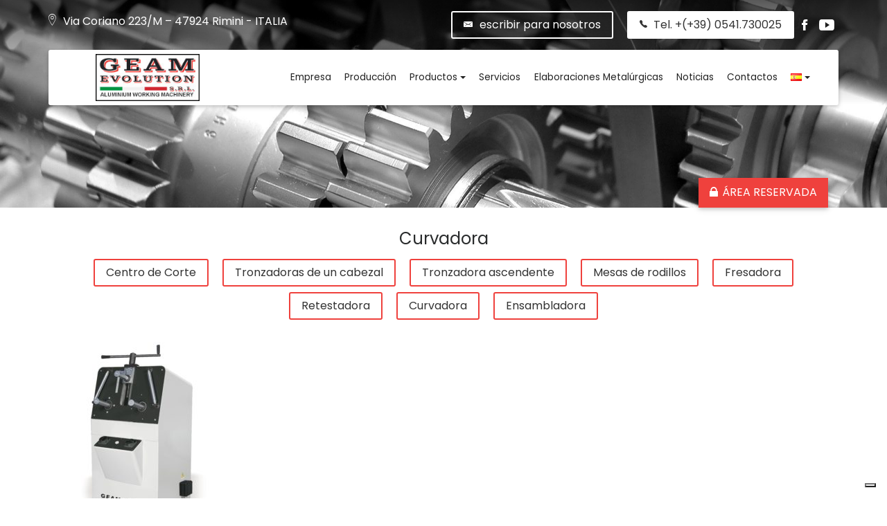

--- FILE ---
content_type: text/html; charset=UTF-8
request_url: https://www.geamevolution.it/es/categorie-prodotti/curvadora/
body_size: 12462
content:
<!DOCTYPE html>
<html lang="es-ES">
<head>
<meta charset="UTF-8">
<meta name="viewport" content="width=device-width, initial-scale=1">
<link rel="profile" href="https://gmpg.org/xfn/11">

<script type="text/javascript" src="https://cdn.iubenda.com/consent_solution/iubenda_cons.js"></script>
<script type="text/javascript">
 _iub.cons.init({
    api_key: "AYy0U8467mYStMu89t10JR0oUTUAS71k"
 });
</script>
<!--IUB_COOKIE_POLICY_START-->
<meta name="google-site-verification" content="YY0Wq_CYogO9lKdaIh21z9PdCmoBHKDYRnZBXNpomCE" />
<script>
  (function(i,s,o,g,r,a,m){i['GoogleAnalyticsObject']=r;i[r]=i[r]||function(){
  (i[r].q=i[r].q||[]).push(arguments)},i[r].l=1*new Date();a=s.createElement(o),
  m=s.getElementsByTagName(o)[0];a.async=1;a.src=g;m.parentNode.insertBefore(a,m)
  })(window,document,'script','https://www.google-analytics.com/analytics.js','ga');

  ga('create', 'UA-93119001-1', 'auto');
  ga('send', 'pageview');

</script><!--IUB_COOKIE_POLICY_END-->
<link href="https://fonts.googleapis.com/css?family=Poppins:300,400,700" rel="stylesheet">
<meta name='robots' content='index, follow, max-image-preview:large, max-snippet:-1, max-video-preview:-1' />
<link rel="alternate" href="https://www.geamevolution.it/en/categorie-prodotti/bending/" hreflang="en" />
<link rel="alternate" href="https://www.geamevolution.it/es/categorie-prodotti/curvadora/" hreflang="es" />
<link rel="alternate" href="https://www.geamevolution.it/categorie-prodotti/piegatrice/" hreflang="it" />
<link rel="alternate" href="https://www.geamevolution.it/fr/categorie-prodotti/cintreuse/" hreflang="fr" />
<link rel="alternate" href="https://www.geamevolution.it/de/categorie-prodotti/rundbiegemaschine/" hreflang="de" />
<link rel="alternate" href="https://www.geamevolution.it/ru/categorie-prodotti/%d1%83%d0%bd%d0%b8%d0%b2%d0%b5%d1%80%d1%81%d0%b0%d0%bb%d1%8c%d0%bd%d0%b0%d1%8f/" hreflang="ru" />

	<!-- This site is optimized with the Yoast SEO plugin v26.7 - https://yoast.com/wordpress/plugins/seo/ -->
	<title>Curvadora Archivi - Geam Evolution</title>
	<link rel="canonical" href="https://www.geamevolution.it/es/categorie-prodotti/curvadora/" />
	<meta property="og:locale" content="es_ES" />
	<meta property="og:locale:alternate" content="en_GB" />
	<meta property="og:locale:alternate" content="it_IT" />
	<meta property="og:locale:alternate" content="fr_FR" />
	<meta property="og:locale:alternate" content="de_DE" />
	<meta property="og:locale:alternate" content="ru_RU" />
	<meta property="og:type" content="article" />
	<meta property="og:title" content="Curvadora Archivi - Geam Evolution" />
	<meta property="og:url" content="https://www.geamevolution.it/es/categorie-prodotti/curvadora/" />
	<meta property="og:site_name" content="Geam Evolution" />
	<meta name="twitter:card" content="summary_large_image" />
	<script type="application/ld+json" class="yoast-schema-graph">{"@context":"https://schema.org","@graph":[{"@type":"CollectionPage","@id":"https://www.geamevolution.it/es/categorie-prodotti/curvadora/","url":"https://www.geamevolution.it/es/categorie-prodotti/curvadora/","name":"Curvadora Archivi - Geam Evolution","isPartOf":{"@id":"https://www.geamevolution.it/es/#website"},"primaryImageOfPage":{"@id":"https://www.geamevolution.it/es/categorie-prodotti/curvadora/#primaryimage"},"image":{"@id":"https://www.geamevolution.it/es/categorie-prodotti/curvadora/#primaryimage"},"thumbnailUrl":"https://www.geamevolution.it/wp-content/uploads/2018/12/Medusa_DX.jpg","breadcrumb":{"@id":"https://www.geamevolution.it/es/categorie-prodotti/curvadora/#breadcrumb"},"inLanguage":"es"},{"@type":"ImageObject","inLanguage":"es","@id":"https://www.geamevolution.it/es/categorie-prodotti/curvadora/#primaryimage","url":"https://www.geamevolution.it/wp-content/uploads/2018/12/Medusa_DX.jpg","contentUrl":"https://www.geamevolution.it/wp-content/uploads/2018/12/Medusa_DX.jpg","width":3858,"height":4860},{"@type":"BreadcrumbList","@id":"https://www.geamevolution.it/es/categorie-prodotti/curvadora/#breadcrumb","itemListElement":[{"@type":"ListItem","position":1,"name":"Home","item":"https://www.geamevolution.it/es/"},{"@type":"ListItem","position":2,"name":"Curvadora"}]},{"@type":"WebSite","@id":"https://www.geamevolution.it/es/#website","url":"https://www.geamevolution.it/es/","name":"Geam Evolution","description":"","potentialAction":[{"@type":"SearchAction","target":{"@type":"EntryPoint","urlTemplate":"https://www.geamevolution.it/es/?s={search_term_string}"},"query-input":{"@type":"PropertyValueSpecification","valueRequired":true,"valueName":"search_term_string"}}],"inLanguage":"es"}]}</script>
	<!-- / Yoast SEO plugin. -->


<link rel='dns-prefetch' href='//cdn.iubenda.com' />
<link rel="alternate" type="application/rss+xml" title="Geam Evolution &raquo; Feed" href="https://www.geamevolution.it/es/feed/" />
<link rel="alternate" type="application/rss+xml" title="Geam Evolution &raquo; Feed de los comentarios" href="https://www.geamevolution.it/es/comments/feed/" />
<link rel="alternate" type="application/rss+xml" title="Geam Evolution &raquo; Curvadora Categoria Prodotto Feed" href="https://www.geamevolution.it/es/categorie-prodotti/curvadora/feed/" />
<style id='wp-img-auto-sizes-contain-inline-css' type='text/css'>
img:is([sizes=auto i],[sizes^="auto," i]){contain-intrinsic-size:3000px 1500px}
/*# sourceURL=wp-img-auto-sizes-contain-inline-css */
</style>
<style id='wp-emoji-styles-inline-css' type='text/css'>

	img.wp-smiley, img.emoji {
		display: inline !important;
		border: none !important;
		box-shadow: none !important;
		height: 1em !important;
		width: 1em !important;
		margin: 0 0.07em !important;
		vertical-align: -0.1em !important;
		background: none !important;
		padding: 0 !important;
	}
/*# sourceURL=wp-emoji-styles-inline-css */
</style>
<style id='wp-block-library-inline-css' type='text/css'>
:root{--wp-block-synced-color:#7a00df;--wp-block-synced-color--rgb:122,0,223;--wp-bound-block-color:var(--wp-block-synced-color);--wp-editor-canvas-background:#ddd;--wp-admin-theme-color:#007cba;--wp-admin-theme-color--rgb:0,124,186;--wp-admin-theme-color-darker-10:#006ba1;--wp-admin-theme-color-darker-10--rgb:0,107,160.5;--wp-admin-theme-color-darker-20:#005a87;--wp-admin-theme-color-darker-20--rgb:0,90,135;--wp-admin-border-width-focus:2px}@media (min-resolution:192dpi){:root{--wp-admin-border-width-focus:1.5px}}.wp-element-button{cursor:pointer}:root .has-very-light-gray-background-color{background-color:#eee}:root .has-very-dark-gray-background-color{background-color:#313131}:root .has-very-light-gray-color{color:#eee}:root .has-very-dark-gray-color{color:#313131}:root .has-vivid-green-cyan-to-vivid-cyan-blue-gradient-background{background:linear-gradient(135deg,#00d084,#0693e3)}:root .has-purple-crush-gradient-background{background:linear-gradient(135deg,#34e2e4,#4721fb 50%,#ab1dfe)}:root .has-hazy-dawn-gradient-background{background:linear-gradient(135deg,#faaca8,#dad0ec)}:root .has-subdued-olive-gradient-background{background:linear-gradient(135deg,#fafae1,#67a671)}:root .has-atomic-cream-gradient-background{background:linear-gradient(135deg,#fdd79a,#004a59)}:root .has-nightshade-gradient-background{background:linear-gradient(135deg,#330968,#31cdcf)}:root .has-midnight-gradient-background{background:linear-gradient(135deg,#020381,#2874fc)}:root{--wp--preset--font-size--normal:16px;--wp--preset--font-size--huge:42px}.has-regular-font-size{font-size:1em}.has-larger-font-size{font-size:2.625em}.has-normal-font-size{font-size:var(--wp--preset--font-size--normal)}.has-huge-font-size{font-size:var(--wp--preset--font-size--huge)}.has-text-align-center{text-align:center}.has-text-align-left{text-align:left}.has-text-align-right{text-align:right}.has-fit-text{white-space:nowrap!important}#end-resizable-editor-section{display:none}.aligncenter{clear:both}.items-justified-left{justify-content:flex-start}.items-justified-center{justify-content:center}.items-justified-right{justify-content:flex-end}.items-justified-space-between{justify-content:space-between}.screen-reader-text{border:0;clip-path:inset(50%);height:1px;margin:-1px;overflow:hidden;padding:0;position:absolute;width:1px;word-wrap:normal!important}.screen-reader-text:focus{background-color:#ddd;clip-path:none;color:#444;display:block;font-size:1em;height:auto;left:5px;line-height:normal;padding:15px 23px 14px;text-decoration:none;top:5px;width:auto;z-index:100000}html :where(.has-border-color){border-style:solid}html :where([style*=border-top-color]){border-top-style:solid}html :where([style*=border-right-color]){border-right-style:solid}html :where([style*=border-bottom-color]){border-bottom-style:solid}html :where([style*=border-left-color]){border-left-style:solid}html :where([style*=border-width]){border-style:solid}html :where([style*=border-top-width]){border-top-style:solid}html :where([style*=border-right-width]){border-right-style:solid}html :where([style*=border-bottom-width]){border-bottom-style:solid}html :where([style*=border-left-width]){border-left-style:solid}html :where(img[class*=wp-image-]){height:auto;max-width:100%}:where(figure){margin:0 0 1em}html :where(.is-position-sticky){--wp-admin--admin-bar--position-offset:var(--wp-admin--admin-bar--height,0px)}@media screen and (max-width:600px){html :where(.is-position-sticky){--wp-admin--admin-bar--position-offset:0px}}

/*# sourceURL=wp-block-library-inline-css */
</style><style id='global-styles-inline-css' type='text/css'>
:root{--wp--preset--aspect-ratio--square: 1;--wp--preset--aspect-ratio--4-3: 4/3;--wp--preset--aspect-ratio--3-4: 3/4;--wp--preset--aspect-ratio--3-2: 3/2;--wp--preset--aspect-ratio--2-3: 2/3;--wp--preset--aspect-ratio--16-9: 16/9;--wp--preset--aspect-ratio--9-16: 9/16;--wp--preset--color--black: #000000;--wp--preset--color--cyan-bluish-gray: #abb8c3;--wp--preset--color--white: #ffffff;--wp--preset--color--pale-pink: #f78da7;--wp--preset--color--vivid-red: #cf2e2e;--wp--preset--color--luminous-vivid-orange: #ff6900;--wp--preset--color--luminous-vivid-amber: #fcb900;--wp--preset--color--light-green-cyan: #7bdcb5;--wp--preset--color--vivid-green-cyan: #00d084;--wp--preset--color--pale-cyan-blue: #8ed1fc;--wp--preset--color--vivid-cyan-blue: #0693e3;--wp--preset--color--vivid-purple: #9b51e0;--wp--preset--gradient--vivid-cyan-blue-to-vivid-purple: linear-gradient(135deg,rgb(6,147,227) 0%,rgb(155,81,224) 100%);--wp--preset--gradient--light-green-cyan-to-vivid-green-cyan: linear-gradient(135deg,rgb(122,220,180) 0%,rgb(0,208,130) 100%);--wp--preset--gradient--luminous-vivid-amber-to-luminous-vivid-orange: linear-gradient(135deg,rgb(252,185,0) 0%,rgb(255,105,0) 100%);--wp--preset--gradient--luminous-vivid-orange-to-vivid-red: linear-gradient(135deg,rgb(255,105,0) 0%,rgb(207,46,46) 100%);--wp--preset--gradient--very-light-gray-to-cyan-bluish-gray: linear-gradient(135deg,rgb(238,238,238) 0%,rgb(169,184,195) 100%);--wp--preset--gradient--cool-to-warm-spectrum: linear-gradient(135deg,rgb(74,234,220) 0%,rgb(151,120,209) 20%,rgb(207,42,186) 40%,rgb(238,44,130) 60%,rgb(251,105,98) 80%,rgb(254,248,76) 100%);--wp--preset--gradient--blush-light-purple: linear-gradient(135deg,rgb(255,206,236) 0%,rgb(152,150,240) 100%);--wp--preset--gradient--blush-bordeaux: linear-gradient(135deg,rgb(254,205,165) 0%,rgb(254,45,45) 50%,rgb(107,0,62) 100%);--wp--preset--gradient--luminous-dusk: linear-gradient(135deg,rgb(255,203,112) 0%,rgb(199,81,192) 50%,rgb(65,88,208) 100%);--wp--preset--gradient--pale-ocean: linear-gradient(135deg,rgb(255,245,203) 0%,rgb(182,227,212) 50%,rgb(51,167,181) 100%);--wp--preset--gradient--electric-grass: linear-gradient(135deg,rgb(202,248,128) 0%,rgb(113,206,126) 100%);--wp--preset--gradient--midnight: linear-gradient(135deg,rgb(2,3,129) 0%,rgb(40,116,252) 100%);--wp--preset--font-size--small: 13px;--wp--preset--font-size--medium: 20px;--wp--preset--font-size--large: 36px;--wp--preset--font-size--x-large: 42px;--wp--preset--spacing--20: 0.44rem;--wp--preset--spacing--30: 0.67rem;--wp--preset--spacing--40: 1rem;--wp--preset--spacing--50: 1.5rem;--wp--preset--spacing--60: 2.25rem;--wp--preset--spacing--70: 3.38rem;--wp--preset--spacing--80: 5.06rem;--wp--preset--shadow--natural: 6px 6px 9px rgba(0, 0, 0, 0.2);--wp--preset--shadow--deep: 12px 12px 50px rgba(0, 0, 0, 0.4);--wp--preset--shadow--sharp: 6px 6px 0px rgba(0, 0, 0, 0.2);--wp--preset--shadow--outlined: 6px 6px 0px -3px rgb(255, 255, 255), 6px 6px rgb(0, 0, 0);--wp--preset--shadow--crisp: 6px 6px 0px rgb(0, 0, 0);}:where(.is-layout-flex){gap: 0.5em;}:where(.is-layout-grid){gap: 0.5em;}body .is-layout-flex{display: flex;}.is-layout-flex{flex-wrap: wrap;align-items: center;}.is-layout-flex > :is(*, div){margin: 0;}body .is-layout-grid{display: grid;}.is-layout-grid > :is(*, div){margin: 0;}:where(.wp-block-columns.is-layout-flex){gap: 2em;}:where(.wp-block-columns.is-layout-grid){gap: 2em;}:where(.wp-block-post-template.is-layout-flex){gap: 1.25em;}:where(.wp-block-post-template.is-layout-grid){gap: 1.25em;}.has-black-color{color: var(--wp--preset--color--black) !important;}.has-cyan-bluish-gray-color{color: var(--wp--preset--color--cyan-bluish-gray) !important;}.has-white-color{color: var(--wp--preset--color--white) !important;}.has-pale-pink-color{color: var(--wp--preset--color--pale-pink) !important;}.has-vivid-red-color{color: var(--wp--preset--color--vivid-red) !important;}.has-luminous-vivid-orange-color{color: var(--wp--preset--color--luminous-vivid-orange) !important;}.has-luminous-vivid-amber-color{color: var(--wp--preset--color--luminous-vivid-amber) !important;}.has-light-green-cyan-color{color: var(--wp--preset--color--light-green-cyan) !important;}.has-vivid-green-cyan-color{color: var(--wp--preset--color--vivid-green-cyan) !important;}.has-pale-cyan-blue-color{color: var(--wp--preset--color--pale-cyan-blue) !important;}.has-vivid-cyan-blue-color{color: var(--wp--preset--color--vivid-cyan-blue) !important;}.has-vivid-purple-color{color: var(--wp--preset--color--vivid-purple) !important;}.has-black-background-color{background-color: var(--wp--preset--color--black) !important;}.has-cyan-bluish-gray-background-color{background-color: var(--wp--preset--color--cyan-bluish-gray) !important;}.has-white-background-color{background-color: var(--wp--preset--color--white) !important;}.has-pale-pink-background-color{background-color: var(--wp--preset--color--pale-pink) !important;}.has-vivid-red-background-color{background-color: var(--wp--preset--color--vivid-red) !important;}.has-luminous-vivid-orange-background-color{background-color: var(--wp--preset--color--luminous-vivid-orange) !important;}.has-luminous-vivid-amber-background-color{background-color: var(--wp--preset--color--luminous-vivid-amber) !important;}.has-light-green-cyan-background-color{background-color: var(--wp--preset--color--light-green-cyan) !important;}.has-vivid-green-cyan-background-color{background-color: var(--wp--preset--color--vivid-green-cyan) !important;}.has-pale-cyan-blue-background-color{background-color: var(--wp--preset--color--pale-cyan-blue) !important;}.has-vivid-cyan-blue-background-color{background-color: var(--wp--preset--color--vivid-cyan-blue) !important;}.has-vivid-purple-background-color{background-color: var(--wp--preset--color--vivid-purple) !important;}.has-black-border-color{border-color: var(--wp--preset--color--black) !important;}.has-cyan-bluish-gray-border-color{border-color: var(--wp--preset--color--cyan-bluish-gray) !important;}.has-white-border-color{border-color: var(--wp--preset--color--white) !important;}.has-pale-pink-border-color{border-color: var(--wp--preset--color--pale-pink) !important;}.has-vivid-red-border-color{border-color: var(--wp--preset--color--vivid-red) !important;}.has-luminous-vivid-orange-border-color{border-color: var(--wp--preset--color--luminous-vivid-orange) !important;}.has-luminous-vivid-amber-border-color{border-color: var(--wp--preset--color--luminous-vivid-amber) !important;}.has-light-green-cyan-border-color{border-color: var(--wp--preset--color--light-green-cyan) !important;}.has-vivid-green-cyan-border-color{border-color: var(--wp--preset--color--vivid-green-cyan) !important;}.has-pale-cyan-blue-border-color{border-color: var(--wp--preset--color--pale-cyan-blue) !important;}.has-vivid-cyan-blue-border-color{border-color: var(--wp--preset--color--vivid-cyan-blue) !important;}.has-vivid-purple-border-color{border-color: var(--wp--preset--color--vivid-purple) !important;}.has-vivid-cyan-blue-to-vivid-purple-gradient-background{background: var(--wp--preset--gradient--vivid-cyan-blue-to-vivid-purple) !important;}.has-light-green-cyan-to-vivid-green-cyan-gradient-background{background: var(--wp--preset--gradient--light-green-cyan-to-vivid-green-cyan) !important;}.has-luminous-vivid-amber-to-luminous-vivid-orange-gradient-background{background: var(--wp--preset--gradient--luminous-vivid-amber-to-luminous-vivid-orange) !important;}.has-luminous-vivid-orange-to-vivid-red-gradient-background{background: var(--wp--preset--gradient--luminous-vivid-orange-to-vivid-red) !important;}.has-very-light-gray-to-cyan-bluish-gray-gradient-background{background: var(--wp--preset--gradient--very-light-gray-to-cyan-bluish-gray) !important;}.has-cool-to-warm-spectrum-gradient-background{background: var(--wp--preset--gradient--cool-to-warm-spectrum) !important;}.has-blush-light-purple-gradient-background{background: var(--wp--preset--gradient--blush-light-purple) !important;}.has-blush-bordeaux-gradient-background{background: var(--wp--preset--gradient--blush-bordeaux) !important;}.has-luminous-dusk-gradient-background{background: var(--wp--preset--gradient--luminous-dusk) !important;}.has-pale-ocean-gradient-background{background: var(--wp--preset--gradient--pale-ocean) !important;}.has-electric-grass-gradient-background{background: var(--wp--preset--gradient--electric-grass) !important;}.has-midnight-gradient-background{background: var(--wp--preset--gradient--midnight) !important;}.has-small-font-size{font-size: var(--wp--preset--font-size--small) !important;}.has-medium-font-size{font-size: var(--wp--preset--font-size--medium) !important;}.has-large-font-size{font-size: var(--wp--preset--font-size--large) !important;}.has-x-large-font-size{font-size: var(--wp--preset--font-size--x-large) !important;}
/*# sourceURL=global-styles-inline-css */
</style>

<style id='classic-theme-styles-inline-css' type='text/css'>
/*! This file is auto-generated */
.wp-block-button__link{color:#fff;background-color:#32373c;border-radius:9999px;box-shadow:none;text-decoration:none;padding:calc(.667em + 2px) calc(1.333em + 2px);font-size:1.125em}.wp-block-file__button{background:#32373c;color:#fff;text-decoration:none}
/*# sourceURL=/wp-includes/css/classic-themes.min.css */
</style>
<link rel='stylesheet' id='segfor-bootstrap-css' href='https://www.geamevolution.it/wp-content/themes/geam/css/vendors/bootstrap.min.css?ver=6.9' type='text/css' media='all' />
<link rel='stylesheet' id='segfor-magnificpopup-css' href='https://www.geamevolution.it/wp-content/themes/geam/css/vendors/magnific.popup.css?ver=6.9' type='text/css' media='all' />
<link rel='stylesheet' id='segfor-animate-css' href='https://www.geamevolution.it/wp-content/themes/geam/css/vendors/animate.min.css?ver=6.9' type='text/css' media='all' />
<link rel='stylesheet' id='segfor-pickadate-default-css' href='https://www.geamevolution.it/wp-content/themes/geam/css/vendors/pickadate.min.css?ver=6.9' type='text/css' media='all' />
<link rel='stylesheet' id='segfor-pickadate-date-css' href='https://www.geamevolution.it/wp-content/themes/geam/css/vendors/pickadate.date.min.css?ver=6.9' type='text/css' media='all' />
<link rel='stylesheet' id='segfor-owlcarousel-css' href='https://www.geamevolution.it/wp-content/themes/geam/css/vendors/owl.carousel.min.css?ver=6.9' type='text/css' media='all' />
<link rel='stylesheet' id='segfor-ionicons-css' href='https://www.geamevolution.it/wp-content/themes/geam/css/vendors/ionicons.min.css?ver=6.9' type='text/css' media='all' />
<link rel='stylesheet' id='segfor-style-css' href='https://www.geamevolution.it/wp-content/themes/geam/style.css?ver=6.9' type='text/css' media='all' />
<style id='segfor-style-inline-css' type='text/css'>
html, body {font-family: 'Poppins', sans-serif;}

		.owl-dots {
			display: none;
		}
/*# sourceURL=segfor-style-inline-css */
</style>

<script  type="text/javascript" class=" _iub_cs_skip" type="text/javascript" id="iubenda-head-inline-scripts-0">
/* <![CDATA[ */
var _iub = _iub || [];
_iub.csConfiguration = {"countryDetection":true,"floatingPreferencesButtonIcon":true,"invalidateConsentWithoutLog":true,"consentOnContinuedBrowsing":false,"perPurposeConsent":true,"lang":"es","siteId":1343929,"floatingPreferencesButtonDisplay":"bottom-right","cookiePolicyId":56472043, "banner":{ "closeButtonRejects":true,"acceptButtonDisplay":true,"customizeButtonDisplay":true,"rejectButtonDisplay":true,"listPurposes":true,"explicitWithdrawal":true,"position":"float-bottom-center" }};

//# sourceURL=iubenda-head-inline-scripts-0
/* ]]> */
</script>
<script  type="text/javascript" src="//cdn.iubenda.com/cs/iubenda_cs.js" charset="UTF-8" async="async" class=" _iub_cs_skip" type="text/javascript" src="//cdn.iubenda.com/cs/iubenda_cs.js?ver=3.12.5" id="iubenda-head-scripts-0-js"></script>
<script type="text/javascript" src="https://www.geamevolution.it/wp-includes/js/jquery/jquery.min.js?ver=3.7.1" id="jquery-core-js"></script>
<script type="text/javascript" src="https://www.geamevolution.it/wp-includes/js/jquery/jquery-migrate.min.js?ver=3.4.1" id="jquery-migrate-js"></script>
<link rel="https://api.w.org/" href="https://www.geamevolution.it/wp-json/" /><link rel="alternate" title="JSON" type="application/json" href="https://www.geamevolution.it/wp-json/wp/v2/tax_prodotti/183" /><link rel="EditURI" type="application/rsd+xml" title="RSD" href="https://www.geamevolution.it/xmlrpc.php?rsd" />
<meta name="generator" content="WordPress 6.9" />
<!-- Google tag (gtag.js) -->
<script async src="https://www.googletagmanager.com/gtag/js?id=G-VEGDEGQY0Z"></script>
<script>
  window.dataLayer = window.dataLayer || [];
  function gtag(){dataLayer.push(arguments);}
  gtag('js', new Date());

  gtag('config', 'G-VEGDEGQY0Z');
</script><link rel="icon" href="https://www.geamevolution.it/wp-content/uploads/2017/03/cropped-favicon-32x32.png" sizes="32x32" />
<link rel="icon" href="https://www.geamevolution.it/wp-content/uploads/2017/03/cropped-favicon-192x192.png" sizes="192x192" />
<link rel="apple-touch-icon" href="https://www.geamevolution.it/wp-content/uploads/2017/03/cropped-favicon-180x180.png" />
<meta name="msapplication-TileImage" content="https://www.geamevolution.it/wp-content/uploads/2017/03/cropped-favicon-270x270.png" />
		<style type="text/css" id="wp-custom-css">
			

#menu-item-158 {
	text-transform:uppercase;
	background:#ffdd00;
font-weight:600;
}

#site-navigation .nav-link {
    padding: 0.6rem .5rem;
}

#site-navigation {
    padding-top: 20px;
}

#site-navigation ul > li {
    display: inline-block;
    padding: 0em .1em;
}

html[lang="es-ES"] 	#site-navigation .nav-link,
html[lang="ru-RU"] 	#site-navigation .nav-link,
html[lang="fr-FR"] 	#site-navigation .nav-link {
    font-size: .85rem;
}

		</style>
		</head>
<body data-rsssl=1 class="archive tax-tax_prodotti term-curvadora term-183 wp-theme-geam hfeed">
<div id="page" class="site">
	
	<header id="masthead" class="site-header fixed-top">
		<div class="container container-scrolled">
			<div class="row header-data">

				<div class="col-sm-12 col-md-4 text-center text-md-left px-sm-0 mb-1 mb-md-0">
											<span class="location_azienda mb-5 mb-sm-0">
							<i class="ion-ios-location-outline"></i>Via Coriano 223/M – 47924 Rimini - ITALIA						</span>
									</div>
				<div class="col-sm-12 col-md-8 text-center text-md-right px-sm-0">
										<a class="email_azienda btn btn-secondary mr-3" href="mailto:info@geamevolution.it" title="">
						<i class="ion-email"></i>escribir para nosotros					</a>
															<a class="tel_azienda btn btn-primary" href="tel:+390541730025" title="">
						<i class="ion-ios-telephone"></i>Tel. +(+39) 0541.730025					</a>
					
					<div class="social_cont d-inline">
					<a class="social_icon" href="https://www.facebook.com/geam.evolution" title=""><i class="ion-social-facebook"></i></a>					<a class="social_icon" href="https://plus.google.com/112914616764541308777" title=""><i class="ion-social-youtube"></i></a>					</div>
				</div>

			</div>
		</div>
		<div class="container header-normal">
			<div class="row">
				<div class="col-12 col-sm-4 col-md-3">
					<a class="logo" href="https://www.geamevolution.it/es/" title=""><img src="https://www.geamevolution.it/wp-content/uploads/2017/02/geam_red_border-1.jpg" alt="Geam Evolution"></a>				</div>
				<div class="col-12 col-sm-8 col-md-9 mobile_menu">
					<nav id="site-navigation" class="main-navigation navbar navbar-toggleable-md float-none float-sm-right">
						<button class="navbar-toggler navbar-toggler-right" type="button" data-toggle="collapse" data-target="#navbarToggle" aria-controls="navbarToggle" aria-expanded="false" aria-label="Toggle navigation">
							<span class="ion-navicon"></span>
						</button>
						<div id="navbarToggle" class="collapse navbar-collapse"><ul id="menu-menu-testata-es" class=""><li id="menu-item-649" class="menu-item menu-item-type-post_type menu-item-object-page menu-item-649 nav-item"><a href="https://www.geamevolution.it/es/empresa/" class="nav-link">Empresa</a><li id="menu-item-650" class="menu-item menu-item-type-post_type menu-item-object-page menu-item-650 nav-item"><a href="https://www.geamevolution.it/es/produccion/" class="nav-link">Producción</a><li id="menu-item-651" class="menu-item menu-item-type-custom menu-item-object-custom current-menu-ancestor current-menu-parent menu-item-has-children menu-item-651 nav-item dropdown"><a href="#" class="nav-link dropdown-toggle" data-toggle="dropdown">Productos</a>
<div class="dropdown-menu">
<a href="https://www.geamevolution.it/es/prodotti/" class="dropdown-item">Todos los productos</a><a href="https://www.geamevolution.it/es/categorie-prodotti/centro-de-corte/" class="dropdown-item">Centro de Corte</a><a href="https://www.geamevolution.it/es/categorie-prodotti/tronzadoras-de-un-cabezal/" class="dropdown-item">Tronzadoras de un cabezal</a><a href="https://www.geamevolution.it/es/categorie-prodotti/tronzadora-ascendente/" class="dropdown-item">Tronzadora ascendente</a><a href="https://www.geamevolution.it/es/categorie-prodotti/mesas-de-rodillos/" class="dropdown-item">Mesas de rodillos</a><a href="https://www.geamevolution.it/es/categorie-prodotti/fresadora-es/" class="dropdown-item">Fresadora</a><a href="https://www.geamevolution.it/es/categorie-prodotti/retestadora/" class="dropdown-item">Retestadora</a><a href="https://www.geamevolution.it/es/categorie-prodotti/curvadora/" class="dropdown-item active">Curvadora</a><a href="https://www.geamevolution.it/es/categorie-prodotti/ensambladora/" class="dropdown-item">Ensambladora</a></div>
<li id="menu-item-658" class="menu-item menu-item-type-post_type menu-item-object-page menu-item-658 nav-item"><a href="https://www.geamevolution.it/es/servicios/" class="nav-link">Servicios</a><li id="menu-item-659" class="menu-item menu-item-type-post_type menu-item-object-page menu-item-659 nav-item"><a href="https://www.geamevolution.it/es/elaboraciones-metalurgicas/" class="nav-link">Elaboraciones Metalúrgicas</a><li id="menu-item-722" class="menu-item menu-item-type-post_type menu-item-object-page current_page_parent menu-item-722 nav-item"><a href="https://www.geamevolution.it/es/noticias/" class="nav-link">Noticias</a><li id="menu-item-660" class="menu-item menu-item-type-post_type menu-item-object-page menu-item-660 nav-item"><a href="https://www.geamevolution.it/es/contactos/" class="nav-link">Contactos</a><li id="menu-item-693" class="pll-parent-menu-item menu-item menu-item-type-custom menu-item-object-custom menu-item-has-children menu-item-693 nav-item dropdown"><a href="#pll_switcher" class="nav-link dropdown-toggle" data-toggle="dropdown"><img src="[data-uri]" alt="Español" width="16" height="11" style="width: 16px; height: 11px;" /></a>
<div class="dropdown-menu">
<a href="https://www.geamevolution.it/en/categorie-prodotti/bending/" class="dropdown-item" hreflang="en-GB" lang="en-GB"><img src="[data-uri]" alt="English" width="16" height="11" style="width: 16px; height: 11px;" /></a><a href="https://www.geamevolution.it/categorie-prodotti/piegatrice/" class="dropdown-item" hreflang="it-IT" lang="it-IT"><img src="[data-uri]" alt="Italiano" width="16" height="11" style="width: 16px; height: 11px;" /></a><a href="https://www.geamevolution.it/fr/categorie-prodotti/cintreuse/" class="dropdown-item" hreflang="fr-FR" lang="fr-FR"><img src="[data-uri]" alt="Français" width="16" height="11" style="width: 16px; height: 11px;" /></a><a href="https://www.geamevolution.it/de/categorie-prodotti/rundbiegemaschine/" class="dropdown-item" hreflang="de-DE" lang="de-DE"><img src="[data-uri]" alt="Deutsch" width="16" height="11" style="width: 16px; height: 11px;" /></a><a href="https://www.geamevolution.it/ru/categorie-prodotti/%d1%83%d0%bd%d0%b8%d0%b2%d0%b5%d1%80%d1%81%d0%b0%d0%bb%d1%8c%d0%bd%d0%b0%d1%8f/" class="dropdown-item" hreflang="ru-RU" lang="ru-RU"><img src="[data-uri]" alt="Русский" width="16" height="11" style="width: 16px; height: 11px;" /></a></div>
</ul></div>					</nav><!-- #site-navigation -->
				</div>
			</div>
		</div>
	</header>

	<div class="container-fluid">
	<div class="row relative_position">
		<div class="col-12 px-0">
			<div class="bg_header_image" style="background-image: url(https://www.geamevolution.it/wp-content/uploads/2017/01/geam_macchinari_alluminio_2.jpg)"></div>		</div>
		<div class="reserved-area-button">
	<div class="container">
		<div class="row">
			<div class="col-12">
								<a class="btn-reserved-area float-sm-right" href="https://www.geamevolution.it/es/area-reservada/" title=""><i class="ion-locked"></i>Área reservada</a>
			</div>
		</div>
	</div>
</div>	</div>
	</div>

	<div id="content" class="site-content">



<div id="primary" class="content-area">
    <main id="main" class="site-main container">

    
        <header class="page-header row text-center">
            <div class="col-12">
            <h1 class="page-title h4">Curvadora</h1>            </div>
        </header><!-- .page-header -->

        
                    <div class="row text-center mt-2 mb-4">
                <div class="col-12">
                                            <a class="btn btn-tertiary mx-2 mb-2" 
                           href="https://www.geamevolution.it/es/categorie-prodotti/centro-de-corte/" 
                           title="Lr Centro de Corte">
                            Centro de Corte                        </a>
                                            <a class="btn btn-tertiary mx-2 mb-2" 
                           href="https://www.geamevolution.it/es/categorie-prodotti/tronzadoras-de-un-cabezal/" 
                           title="Lr Tronzadoras de un cabezal">
                            Tronzadoras de un cabezal                        </a>
                                            <a class="btn btn-tertiary mx-2 mb-2" 
                           href="https://www.geamevolution.it/es/categorie-prodotti/tronzadora-ascendente/" 
                           title="Lr Tronzadora ascendente">
                            Tronzadora ascendente                        </a>
                                            <a class="btn btn-tertiary mx-2 mb-2" 
                           href="https://www.geamevolution.it/es/categorie-prodotti/mesas-de-rodillos/" 
                           title="Lr Mesas de rodillos">
                            Mesas de rodillos                        </a>
                                            <a class="btn btn-tertiary mx-2 mb-2" 
                           href="https://www.geamevolution.it/es/categorie-prodotti/fresadora-es/" 
                           title="Lr Fresadora">
                            Fresadora                        </a>
                                            <a class="btn btn-tertiary mx-2 mb-2" 
                           href="https://www.geamevolution.it/es/categorie-prodotti/retestadora/" 
                           title="Lr Retestadora">
                            Retestadora                        </a>
                                            <a class="btn btn-tertiary mx-2 mb-2" 
                           href="https://www.geamevolution.it/es/categorie-prodotti/curvadora/" 
                           title="Lr Curvadora">
                            Curvadora                        </a>
                                            <a class="btn btn-tertiary mx-2 mb-2" 
                           href="https://www.geamevolution.it/es/categorie-prodotti/ensambladora/" 
                           title="Lr Ensambladora">
                            Ensambladora                        </a>
                                    </div>
            </div>
        
        <div class="row align-items-end">
        
        
<a id="post-1124" class="col-12 col-sm-12 col-md-6 col-lg-3 archive_card_product post-1124 cpt_products type-cpt_products status-publish has-post-thumbnail hentry tax_prodotti-curvadora" href="https://www.geamevolution.it/es/prodotto/medusa-3/" title="">
	<img class="card-img-top" src="https://www.geamevolution.it/wp-content/uploads/2018/12/Medusa_DX-238x300.jpg" alt="">	<div class="card-block">
		<h2 class="entry-title card-title h5">MEDUSA</h2>	</div>
</a>

        </div>
        
    </main><!-- #main -->
</div><!-- #primary -->


	</div><!-- #content -->

	<footer id="colophon" class="site-footer container-fluid" role="contentinfo">
		<div class="site-info row">
			<div class="col-sm-12 px-0 text-center">
				<div class="container">
				GEAM Evolution s.r.l. – Via Coriano 223/M – 47924 Rimini – Tel. 0541 730025 – Fax 0541 633070 – Reg. Imp. RN p. IVA e CF 03998350403 – Numero REA 320308
www.geamevolution.it
info@geamevolution.it - <a href="https://www.geamevolution.it/privacy-policy" title="privacy Policy">Privacy Policy</a> - Credits: <a href="http://www.coefo.it" title="Coefo">CoeFo</a> - <a href="http://www.comodolab.it" title="">Comodolab</a>				</div>
				<div class="container">
					<div class="row">
						<div class="col-sm-12 mt-3">
							<a class="social_icon" href="https://www.facebook.com/geam.evolution" title=""><i class="ion-social-facebook"></i></a>							<a class="social_icon" href="https://plus.google.com/112914616764541308777" title=""><i class="ion-social-youtube"></i></a>						</div>
					</div>
				</div>
			</div>
		</div><!-- .site-info -->
	</footer><!-- #colophon -->
</div><!-- #page -->

<script type="speculationrules">
{"prefetch":[{"source":"document","where":{"and":[{"href_matches":"/*"},{"not":{"href_matches":["/wp-*.php","/wp-admin/*","/wp-content/uploads/*","/wp-content/*","/wp-content/plugins/*","/wp-content/themes/geam/*","/*\\?(.+)"]}},{"not":{"selector_matches":"a[rel~=\"nofollow\"]"}},{"not":{"selector_matches":".no-prefetch, .no-prefetch a"}}]},"eagerness":"conservative"}]}
</script>
<script type="text/javascript" id="pll_cookie_script-js-after">
/* <![CDATA[ */
(function() {
				var expirationDate = new Date();
				expirationDate.setTime( expirationDate.getTime() + 31536000 * 1000 );
				document.cookie = "pll_language=es; expires=" + expirationDate.toUTCString() + "; path=/; secure; SameSite=Lax";
			}());

//# sourceURL=pll_cookie_script-js-after
/* ]]> */
</script>
<script type="text/javascript" src="https://www.geamevolution.it/wp-content/themes/geam/js/vendors/tether.min.js?ver=6.9" id="segfor-tether-js"></script>
<script type="text/javascript" src="https://www.geamevolution.it/wp-content/themes/geam/js/vendors/bootstrap.min.js?ver=6.9" id="segfor-bootstrap-js-js"></script>
<script type="text/javascript" src="https://www.geamevolution.it/wp-content/themes/geam/js/vendors/magnificpopup.min.js?ver=6.9" id="segfor-magnificpopup-js"></script>
<script type="text/javascript" src="https://www.geamevolution.it/wp-content/themes/geam/js/vendors/owl.carousel.min.js?ver=6.9" id="segfor-owlcarousel-js"></script>
<script type="text/javascript" src="https://www.geamevolution.it/wp-content/themes/geam/js/vendors/matcheight.min.js?ver=6.9" id="segfor-matcheight-js"></script>
<script type="text/javascript" src="https://www.geamevolution.it/wp-content/themes/geam/js/navigation.js?ver=20151215" id="segfor-navigation-js"></script>
<script type="text/javascript" src="https://www.geamevolution.it/wp-content/themes/geam/js/skip-link-focus-fix.js?ver=20151215" id="segfor-skip-link-focus-fix-js"></script>
<script type="text/javascript" id="segfor-scripts-js-extra">
/* <![CDATA[ */
var segfor_options = {"form_contacts_general_error":"No se pudo completar la operaci\u00f3n","form_contacts_success":"Mensaje enviado","form_contacts_empty":"Falta el campo","monthsFull":["Enero","Febrero","Marzo","Abril","Mayo","Junio","Julio","Agosto","Septiembre","Octubre","Noviembre","Diciembre"],"monthsShort":["Ene","Feb","Mar","Abr","Mayo","Jun","Jul","Ago","Sep","Oct","Nov","Dic"],"weekdaysFull":["Domingo","Lunes","Martes","Mi\u00e9rcoles","Jueves","Viernes","S\u00e1bado"],"weekdaysShort":["Dom","Lun","Mar","Mie","Jue","Vie","Sab"],"today":"Hoy","clear":"Borrar","close":"Cerrar","labelMonthNext":"Pr\u00f3ximo mes","labelMonthPrev":"Mes anterior","labelMonthSelect":"Seleccionar mes","labelYearSelect":"Selecciona un a\u00f1o","ajax_url":"https://www.geamevolution.it/wp-admin/admin-ajax.php"};
//# sourceURL=segfor-scripts-js-extra
/* ]]> */
</script>
<script type="text/javascript" src="https://www.geamevolution.it/wp-content/themes/geam/js/scripts.js?ver=6.9" id="segfor-scripts-js"></script>
<script id="wp-emoji-settings" type="application/json">
{"baseUrl":"https://s.w.org/images/core/emoji/17.0.2/72x72/","ext":".png","svgUrl":"https://s.w.org/images/core/emoji/17.0.2/svg/","svgExt":".svg","source":{"concatemoji":"https://www.geamevolution.it/wp-includes/js/wp-emoji-release.min.js?ver=6.9"}}
</script>
<script type="module">
/* <![CDATA[ */
/*! This file is auto-generated */
const a=JSON.parse(document.getElementById("wp-emoji-settings").textContent),o=(window._wpemojiSettings=a,"wpEmojiSettingsSupports"),s=["flag","emoji"];function i(e){try{var t={supportTests:e,timestamp:(new Date).valueOf()};sessionStorage.setItem(o,JSON.stringify(t))}catch(e){}}function c(e,t,n){e.clearRect(0,0,e.canvas.width,e.canvas.height),e.fillText(t,0,0);t=new Uint32Array(e.getImageData(0,0,e.canvas.width,e.canvas.height).data);e.clearRect(0,0,e.canvas.width,e.canvas.height),e.fillText(n,0,0);const a=new Uint32Array(e.getImageData(0,0,e.canvas.width,e.canvas.height).data);return t.every((e,t)=>e===a[t])}function p(e,t){e.clearRect(0,0,e.canvas.width,e.canvas.height),e.fillText(t,0,0);var n=e.getImageData(16,16,1,1);for(let e=0;e<n.data.length;e++)if(0!==n.data[e])return!1;return!0}function u(e,t,n,a){switch(t){case"flag":return n(e,"\ud83c\udff3\ufe0f\u200d\u26a7\ufe0f","\ud83c\udff3\ufe0f\u200b\u26a7\ufe0f")?!1:!n(e,"\ud83c\udde8\ud83c\uddf6","\ud83c\udde8\u200b\ud83c\uddf6")&&!n(e,"\ud83c\udff4\udb40\udc67\udb40\udc62\udb40\udc65\udb40\udc6e\udb40\udc67\udb40\udc7f","\ud83c\udff4\u200b\udb40\udc67\u200b\udb40\udc62\u200b\udb40\udc65\u200b\udb40\udc6e\u200b\udb40\udc67\u200b\udb40\udc7f");case"emoji":return!a(e,"\ud83e\u1fac8")}return!1}function f(e,t,n,a){let r;const o=(r="undefined"!=typeof WorkerGlobalScope&&self instanceof WorkerGlobalScope?new OffscreenCanvas(300,150):document.createElement("canvas")).getContext("2d",{willReadFrequently:!0}),s=(o.textBaseline="top",o.font="600 32px Arial",{});return e.forEach(e=>{s[e]=t(o,e,n,a)}),s}function r(e){var t=document.createElement("script");t.src=e,t.defer=!0,document.head.appendChild(t)}a.supports={everything:!0,everythingExceptFlag:!0},new Promise(t=>{let n=function(){try{var e=JSON.parse(sessionStorage.getItem(o));if("object"==typeof e&&"number"==typeof e.timestamp&&(new Date).valueOf()<e.timestamp+604800&&"object"==typeof e.supportTests)return e.supportTests}catch(e){}return null}();if(!n){if("undefined"!=typeof Worker&&"undefined"!=typeof OffscreenCanvas&&"undefined"!=typeof URL&&URL.createObjectURL&&"undefined"!=typeof Blob)try{var e="postMessage("+f.toString()+"("+[JSON.stringify(s),u.toString(),c.toString(),p.toString()].join(",")+"));",a=new Blob([e],{type:"text/javascript"});const r=new Worker(URL.createObjectURL(a),{name:"wpTestEmojiSupports"});return void(r.onmessage=e=>{i(n=e.data),r.terminate(),t(n)})}catch(e){}i(n=f(s,u,c,p))}t(n)}).then(e=>{for(const n in e)a.supports[n]=e[n],a.supports.everything=a.supports.everything&&a.supports[n],"flag"!==n&&(a.supports.everythingExceptFlag=a.supports.everythingExceptFlag&&a.supports[n]);var t;a.supports.everythingExceptFlag=a.supports.everythingExceptFlag&&!a.supports.flag,a.supports.everything||((t=a.source||{}).concatemoji?r(t.concatemoji):t.wpemoji&&t.twemoji&&(r(t.twemoji),r(t.wpemoji)))});
//# sourceURL=https://www.geamevolution.it/wp-includes/js/wp-emoji-loader.min.js
/* ]]> */
</script>
	<script type="text/javascript">
		var recaptchaContacts;
		var recaptchaInit = function() {
			if (jQuery('#recaptchaContacts').length > 0) {
				grecaptcha.render('recaptchaContacts', {'sitekey' : "6LenzhcUAAAAAAijYTsVuZ0PUdsC3wyRKoRMKToY"});
			}
		};
	</script>
	<script src='https://www.google.com/recaptcha/api.js?onload=recaptchaInit&render=explicit' async defer></script>
	
</body>
</html>

<!-- Dynamic page generated in 0.338 seconds. -->
<!-- Cached page generated by WP-Super-Cache on 2026-01-20 07:15:16 -->

<!-- super cache -->

--- FILE ---
content_type: text/css
request_url: https://www.geamevolution.it/wp-content/themes/geam/style.css?ver=6.9
body_size: 5527
content:
/* btn generals */
/* btn primary */
/* btn secondary */
/* btn tertiary */
/* links */
/* color */
/*
Theme Name: Segfor
Theme URI: https://www.minimamente.com/
Author: miniMAC
Author URI: https://www.minimamente.com/chi-sono/
Description: A basic theme
Version: 1.0.0
License: GNU General Public License v2 or later
License URI: LICENSE
Text Domain: segfor
Tags: custom-menu, editor-style, featured-images, sticky-post, translation-ready
*/
/*--------------------------------------------------------------
>>> TABLE OF CONTENTS:
----------------------------------------------------------------
# Typography
# Elements
# Navigation
	## Links
	## Menus
# Accessibility
# Alignments
# Clearings
# Widgets
# Content
	## Posts and pages
	## Comments
# Infinite scroll
# Media
	## Captions
	## Galleries
--------------------------------------------------------------*/
body {
  background: #fff;
  /* Fallback for when there is no custom background color defined. */ }

blockquote:before,
blockquote:after,
q:before,
q:after {
  content: ""; }

blockquote,
q {
  quotes: "" ""; }

hr {
  background-color: #ccc;
  border: 0;
  height: 1px;
  margin-bottom: 1.5em; }

ul {
  list-style: disc; }

ol {
  list-style: decimal; }

li > ul,
li > ol {
  margin-bottom: 0;
  margin-left: 1.5em; }

dt {
  font-weight: bold; }

dd {
  margin: 0 1.5em 1.5em; }

img {
  height: auto;
  /* Make sure images are scaled correctly. */
  max-width: 100%;
  /* Adhere to container width. */ }

figure {
  margin: 1em 0;
  /* Extra wide images within figure tags don't overflow the content area. */ }

table {
  margin: 0 0 1.5em;
  width: 100%; }

/*--------------------------------------------------------------
# Navigation
--------------------------------------------------------------*/
.site-main .comment-navigation,
.site-main .posts-navigation,
.site-main .post-navigation {
  margin: 0 0 1.5em;
  overflow: hidden; }

.comment-navigation .nav-previous,
.posts-navigation .nav-previous,
.post-navigation .nav-previous {
  float: left;
  width: 50%; }

.comment-navigation .nav-next,
.posts-navigation .nav-next,
.post-navigation .nav-next {
  float: right;
  text-align: right;
  width: 50%; }

/*--------------------------------------------------------------
# Accessibility
--------------------------------------------------------------*/
/* Text meant only for screen readers. */
.screen-reader-text {
  clip: rect(1px, 1px, 1px, 1px);
  position: absolute !important;
  height: 1px;
  width: 1px;
  overflow: hidden;
  word-wrap: normal !important;
  /* Many screen reader and browser combinations announce broken words as they would appear visually. */ }

.screen-reader-text:focus {
  background-color: #f1f1f1;
  border-radius: 3px;
  box-shadow: 0 0 2px 2px rgba(0, 0, 0, 0.6);
  clip: auto !important;
  color: #21759b;
  display: block;
  font-size: 14px;
  font-size: 0.875rem;
  font-weight: bold;
  height: auto;
  left: 5px;
  line-height: normal;
  padding: 15px 23px 14px;
  text-decoration: none;
  top: 5px;
  width: auto;
  z-index: 100000;
  /* Above WP toolbar. */ }

/* Do not show the outline on the skip link target. */
#content[tabindex="-1"]:focus {
  outline: 0; }

/*--------------------------------------------------------------
# Alignments
--------------------------------------------------------------*/
.alignleft {
  display: inline;
  float: left;
  margin-right: 1.5em; }

.alignright {
  display: inline;
  float: right;
  margin-left: 1.5em; }

.aligncenter {
  clear: both;
  display: block;
  margin-left: auto;
  margin-right: auto; }

/*--------------------------------------------------------------
# Clearings
--------------------------------------------------------------*/
.clear:before,
.clear:after,
.entry-content:before,
.entry-content:after,
.comment-content:before,
.comment-content:after,
.site-header:before,
.site-header:after,
.site-content:before,
.site-content:after,
.site-footer:before,
.site-footer:after {
  content: "";
  display: table;
  table-layout: fixed; }

.clear:after,
.entry-content:after,
.comment-content:after,
.site-header:after,
.site-content:after,
.site-footer:after {
  clear: both; }

/*--------------------------------------------------------------
# Widgets
--------------------------------------------------------------*/
.widget {
  margin: 0 0 1.5em; }

/* Make sure select elements fit in widgets. */
.widget select {
  max-width: 100%; }

/*--------------------------------------------------------------
# Content
--------------------------------------------------------------*/
/*--------------------------------------------------------------
## Posts and pages
--------------------------------------------------------------*/
.sticky {
  display: block; }

.hentry {
  margin: 0 0 1.5em; }

.byline,
.updated:not(.published) {
  display: none; }

.single .byline,
.group-blog .byline {
  display: inline; }

.page-content,
.entry-content,
.entry-summary {
  margin: 1.5em 0 0; }

.page-links {
  clear: both;
  margin: 0 0 1.5em; }

/*--------------------------------------------------------------
## Comments
--------------------------------------------------------------*/
.comment-content a {
  word-wrap: break-word; }

.bypostauthor {
  display: block; }

/*--------------------------------------------------------------
# Infinite scroll
--------------------------------------------------------------*/
/* Globally hidden elements when Infinite Scroll is supported and in use. */
.infinite-scroll .posts-navigation,
.infinite-scroll.neverending .site-footer {
  /* Theme Footer (when set to scrolling) */
  display: none; }

/* When Infinite Scroll has reached its end we need to re-display elements that were hidden (via .neverending) before. */
.infinity-end.neverending .site-footer {
  display: block; }

/*--------------------------------------------------------------
# Media
--------------------------------------------------------------*/
.page-content .wp-smiley,
.entry-content .wp-smiley,
.comment-content .wp-smiley {
  border: none;
  margin-bottom: 0;
  margin-top: 0;
  padding: 0; }

/* Make sure embeds and iframes fit their containers. */
embed,
iframe,
object {
  max-width: 100%; }

/*--------------------------------------------------------------
## Captions
--------------------------------------------------------------*/
.wp-caption {
  margin-bottom: 1.5em;
  max-width: 100%; }

.wp-caption img[class*="wp-image-"] {
  display: block;
  margin-left: auto;
  margin-right: auto; }

.wp-caption .wp-caption-text {
  margin: 0.8075em 0; }

.wp-caption-text {
  text-align: center; }

/*--------------------------------------------------------------
## Galleries
--------------------------------------------------------------*/
.gallery {
  margin-bottom: 1.5em; }

.gallery-item {
  display: inline-block;
  text-align: center;
  vertical-align: top;
  width: 100%; }

.gallery-columns-2 .gallery-item {
  max-width: 50%; }

.gallery-columns-3 .gallery-item {
  max-width: 33.33%; }

.gallery-columns-4 .gallery-item {
  max-width: 25%; }

.gallery-columns-5 .gallery-item {
  max-width: 20%; }

.gallery-columns-6 .gallery-item {
  max-width: 16.66%; }

.gallery-columns-7 .gallery-item {
  max-width: 14.28%; }

.gallery-columns-8 .gallery-item {
  max-width: 12.5%; }

.gallery-columns-9 .gallery-item {
  max-width: 11.11%; }

.gallery-caption {
  display: block; }

a {
  -webkit-transition: all 0.3s ease;
  transition: all 0.3s ease; }

a {
  color: #EF413D; }

a:hover {
  text-decoration: none;
  color: #000; }

a:focus,
a:active {
  text-decoration: none;
  color: #e0e0e0; }

body.page-template-page-blue-php a {
  color: #005194; }

.segfor_cookies {
  position: fixed;
  z-index: 9999;
  bottom: 0;
  left: 0;
  right: 0;
  width: 100%;
  padding: 1rem;
  text-align: center;
  background: rgba(0, 0, 0, 0.9);
  color: #fff;
  display: none; }

.status_msg,
.status_msg_success,
.form_success_ok,
.children-age-1,
.children-age-2,
.children-age-3,
.children-age-4 {
  display: none; }

.form-control[readonly] {
  background-color: #fff; }

/* fix the bootstrap conflict with pickadate plugins */
.picker--opened .picker__frame {
  bottom: auto; }

/* adjust the position of the modal pickadate (default is bottom: 0) */
.segfor-privacy-text {
  cursor: pointer; }

.status_form {
  text-align: left; }

.la-ball-scale-multiple,
.la-ball-scale-multiple > div {
  position: relative;
  -webkit-box-sizing: border-box;
  box-sizing: border-box; }

.la-ball-scale-multiple {
  display: block;
  margin: 0 auto;
  font-size: 0;
  color: rgba(0, 0, 0, 0.3); }

.la-ball-scale-multiple > div {
  display: inline-block;
  float: none;
  background-color: currentColor;
  border: 0 solid currentColor; }

.la-ball-scale-multiple {
  width: 32px;
  height: 32px; }

.la-ball-scale-multiple > div {
  position: absolute;
  top: 0;
  left: 0;
  width: 32px;
  height: 32px;
  border-radius: 100%;
  opacity: 0;
  -webkit-animation: ball-scale-multiple 1s 0s linear infinite;
  animation: ball-scale-multiple 1s 0s linear infinite; }

.la-ball-scale-multiple > div:nth-child(2) {
  -webkit-animation-delay: .2s;
  animation-delay: .2s; }

.la-ball-scale-multiple > div:nth-child(3) {
  -webkit-animation-delay: .4s;
  animation-delay: .4s; }

.la-ball-scale-multiple.la-sm {
  width: 16px;
  height: 16px; }

.la-ball-scale-multiple.la-sm > div {
  width: 16px;
  height: 16px; }

.la-ball-scale-multiple.la-2x {
  width: 64px;
  height: 64px; }

.la-ball-scale-multiple.la-2x > div {
  width: 64px;
  height: 64px; }

.la-ball-scale-multiple.la-3x {
  width: 96px;
  height: 96px; }

.la-ball-scale-multiple.la-3x > div {
  width: 96px;
  height: 96px; }

@-webkit-keyframes ball-scale-multiple {
  0% {
    opacity: 0;
    -webkit-transform: scale();
    transform: scale(); }
  5% {
    opacity: 0.75; }
  100% {
    opacity: 0;
    -webkit-transform: scale(1);
    transform: scale(1); } }
@keyframes ball-scale-multiple {
  0% {
    opacity: 0;
    -webkit-transform: scale();
    -moz-transform: scale();
    -o-transform: scale();
    transform: scale(); }
  5% {
    opacity: 0.75; }
  100% {
    opacity: 0;
    -webkit-transform: scale(1);
    -moz-transform: scale(1);
    -o-transform: scale(1);
    transform: scale(1); } }
/* btn */
.btn {
  border-width: 2px;
  -webkit-border-radius: 3px;
  -moz-border-radius: 3px;
  -ms-border-radius: 3px;
  border-radius: 3px; }

.btn,
.btn:hover,
.btn:focus,
.btn:active,
button,
button:hover,
button:focus,
button:active {
  outline: none; }

/* btn primary */
.btn-primary {
  color: #333;
  background-color: #fff;
  border-color: #fff; }

.btn-primary:hover,
.btn-primary.active:hover,
.btn-primary:active:hover,
.open > .btn-primary.dropdown-toggle:hover {
  color: #fff;
  background-color: transparent;
  border-color: #fff; }

.btn-primary.active,
.btn-primary:active,
.btn-primary.focus,
.btn-primary:focus,
.btn-primary.active.focus,
.btn-primary.active:focus,
.btn-primary:active.focus,
.btn-primary:active:focus,
.open > .btn-primary.dropdown-toggle.focus,
.open > .btn-primary.dropdown-toggle:focus,
.btn-primary.disabled:focus,
.btn-primary.disabled.focus,
.btn-primary:disabled:focus,
.btn-primary:disabled.focus,
.btn-primary.disabled:hover,
.btn-primary:disabled:hover {
  color: rgba(255, 255, 255, 0.4);
  background-color: transparent;
  border-color: rgba(255, 255, 255, 0.4);
  box-shadow: none; }

/* btn secondary */
.btn-secondary {
  color: #fff;
  background-color: transparent;
  border-color: #fff; }

.btn-secondary:hover,
.btn-secondary.active:hover,
.btn-secondary:active:hover,
.open > .btn-secondary.dropdown-toggle:hover {
  color: #333;
  background-color: #fff;
  border-color: #fff; }

.btn-secondary.active,
.btn-secondary:active,
.btn-secondary.focus,
.btn-secondary:focus,
.btn-secondary.active.focus,
.btn-secondary.active:focus,
.btn-secondary:active.focus,
.btn-secondary:active:focus,
.open > .btn-secondary.dropdown-toggle.focus,
.open > .btn-secondary.dropdown-toggle:focus,
.btn-secondary.disabled:focus,
.btn-secondary.disabled.focus,
.btn-secondary:disabled:focus,
.btn-secondary:disabled.focus,
.btn-secondary.disabled:hover,
.btn-secondary:disabled:hover {
  color: rgba(255, 255, 255, 0.4);
  background-color: transparent;
  border-color: rgba(255, 255, 255, 0.4);
  box-shadow: none; }

/* btn tertiary */
.btn-tertiary {
  color: #333;
  background-color: transparent;
  border-color: #EF413D; }

.btn-tertiary:hover,
.btn-tertiary.active:hover,
.btn-tertiary:active:hover,
.open > .btn-tertiary.dropdown-toggle:hover {
  color: #fff;
  background-color: #EF413D;
  border-color: #EF413D; }

.btn-tertiary.active,
.btn-tertiary:active,
.btn-tertiary.focus,
.btn-tertiary:focus,
.btn-tertiary.active.focus,
.btn-tertiary.active:focus,
.btn-tertiary:active.focus,
.btn-tertiary:active:focus,
.open > .btn-tertiary.dropdown-toggle.focus,
.open > .btn-tertiary.dropdown-toggle:focus,
.btn-tertiary.disabled:focus,
.btn-tertiary.disabled.focus,
.btn-tertiary:disabled:focus,
.btn-tertiary:disabled.focus,
.btn-tertiary.disabled:hover,
.btn-tertiary:disabled:hover {
  color: #e0e0e0;
  background-color: transparent;
  border-color: #e0e0e0;
  box-shadow: none; }

/* general form */
.form-control:focus {
  border-color: #EF413D; }

/**
Terminal Commands to use SASS
1) Go to Terminal and go t the path folder SASS (es: cd /path/)
2) Command to execute action only one time: sass sass/style.scss style.css
3) Command to watch file and execute action: sass --watch sass/style.scss:style.css

Optional:
compressed format: sass --watch sass/style.scss:style.css --style compressed

*/
html,
body {
  background-color: #fff; }

/* default colors */
.primary_bg_color {
  background-color: #EF413D; }

.primary_font_color {
  color: #EF413D; }

.secondary_bg_color {
  background-color: #005194; }

.secondary_font_color {
  color: #005194; }

.hover_font_color {
  color: #fff; }

.bg_second_color {
  background-color: #F5F5F5; }

/* generals */
.btn i {
  margin-right: .6rem;
  font-size: 1rem; }

/* logo */
.logo {
  display: block;
  text-align: center;
  background-color: #fff; }

.logo img {
  display: block;
  margin: 0 auto;
  padding: .4rem;
  max-height: 80px; }

/* header */
.site-header {
  left: 0;
  right: 0;
  background: -moz-linear-gradient(top, rgba(0, 0, 0, 0.65) 0%, transparent 100%);
  background: -webkit-linear-gradient(top, rgba(0, 0, 0, 0.65) 0%, transparent 100%);
  background: linear-gradient(to bottom, rgba(0, 0, 0, 0.65) 0%, transparent 100%);
  filter: progid:DXImageTransform.Microsoft.gradient( startColorstr='#a6000000', endColorstr='#00000000',GradientType=0 ); }

.header-normal {
  height: 80px;
  background-color: #fff;
  -webkit-border-radius: 3px;
  -moz-border-radius: 3px;
  -ms-border-radius: 3px;
  border-radius: 3px;
  box-shadow: 0 2px 5px 0 rgba(0, 0, 0, 0.16), 0 2px 10px 0 rgba(0, 0, 0, 0.12); }

.header-data {
  padding-top: 1rem;
  padding-bottom: 1rem; }

.location_azienda {
  color: #fff; }

.location_azienda i {
  margin-right: .6rem;
  font-size: 1.2rem; }

a.social_icon {
  font-size: 1.4rem;
  margin-right: .4rem;
  margin-left: .4rem;
  vertical-align: middle;
  color: #fff; }

a.social_icon:hover {
  opacity: .6; }

/* menu */
#site-navigation .nav-link {
  font-size: .9rem;
  padding: 1.4rem .4rem; }

#site-navigation ul {
  margin: 0;
  padding: 0;
  list-style: none; }

#site-navigation ul > li {
  display: inline-block; }

#site-navigation .dropdown-menu {
  min-width: 4rem;
  left: auto;
  right: 0;
  border: none;
  -webkit-border-radius: 3px;
  -moz-border-radius: 3px;
  -ms-border-radius: 3px;
  border-radius: 3px;
  box-shadow: 0 8px 17px 0 rgba(0, 0, 0, 0.2), 0 6px 20px 0 rgba(0, 0, 0, 0.19); }

#site-navigation .dropdown-item {
  font-size: .9rem;
  padding: .6rem 1.5rem; }

#site-navigation a {
  color: #222; }

#site-navigation a:hover {
  color: #EF413D; }

body.page-template-page-blue-php #site-navigation a:hover {
  color: #005194; }

.navbar-toggler {
  padding: .8rem .75rem;
  font-size: 2rem;
  color: #000; }

.navbar-toggler:focus {
  outline: none; }

#site-navigation .dropdown-item.active,
#site-navigation .dropdown-item:active {
  background-color: #EF413D;
  color: #fff; }

body.page-template-page-blue-php #site-navigation .dropdown-item.active,
body.page-template-page-blue-php #site-navigation .dropdown-item:active {
  background-color: #005194; }

body.page-template-page-blue-php a.email_azienda,
body.page-template-page-blue-php a.social_icon {
  color: #fff; }

/* header on scroll */
#masthead.scrolled {
  background: #fff;
  box-shadow: 0 2px 5px 0 rgba(0, 0, 0, 0.16), 0 2px 10px 0 rgba(0, 0, 0, 0.12); }

#masthead.scrolled .header-data {
  padding-top: 0;
  padding-bottom: 0;
  padding-right: 5vw;
  padding-left: 5vw;
  height: 30px;
  background-color: #EF413D; }

#masthead.scrolled .header-data.theme_blue {
  background-color: #005194; }

#masthead.scrolled .header-data .btn {
  padding: .2rem .8rem;
  border: none;
  background: none;
  color: #fff; }

#masthead.scrolled .location_azienda {
  padding-left: 1rem;
  padding-right: 1rem; }

#masthead.scrolled .header-normal {
  height: 50px;
  box-shadow: none; }

#masthead.scrolled .logo img {
  padding: .4rem;
  max-height: 50px; }

#masthead.scrolled .navbar {
  padding: 0; }

#masthead.scrolled #site-navigation .nav-link {
  padding: .8rem .4rem; }

#masthead.scrolled .container-scrolled {
  width: auto; }

/* slider */
.default-slider-item {
  background-repeat: no-repeat;
  background-size: cover;
  background-position: center; }

.bg_adjust {
  width: 100%;
  display: block;
  background-color: rgba(0, 0, 0, 0.2); }

.slider-txt {
  position: absolute;
  width: 60vw;
  padding: 3rem 5vw;
  margin: auto;
  left: 0;
  right: 0;
  top: 26%;
  font-weight: 100;
  font-size: 2.4rem;
  color: #fff;
  display: none; }

a.button_slider {
  white-space: pre-wrap;
  width: 12vw;
  min-width: 200px;
  margin: auto;
  color: #fff; }

.default-slider {
  position: relative; }

.default-slider .owl-nav .owl-prev,
.default-slider .owl-nav .owl-next {
  position: absolute;
  z-index: 9999;
  bottom: 60px;
  right: 0px;
  width: 50px;
  height: 50px;
  line-height: 50px; }

.default-slider .owl-nav .owl-prev {
  right: auto;
  left: 0px; }

/* punti */
.punti_cont {
  padding-top: 4rem;
  padding-bottom: 2rem; }

.punto_card {
  position: relative;
  padding: 1rem;
  padding-top: 220px;
  background-color: #fff;
  -webkit-border-radius: 3px;
  -moz-border-radius: 3px;
  -ms-border-radius: 3px;
  border-radius: 3px;
  box-shadow: 0 2px 5px 0 rgba(0, 0, 0, 0.16), 0 2px 10px 0 rgba(0, 0, 0, 0.12); }

.punto_image {
  position: absolute;
  background-repeat: no-repeat;
  background-size: cover;
  background-position: center;
  top: -1rem;
  left: 0;
  right: 0;
  margin: 0 auto;
  width: 90%;
  height: 210px;
  -webkit-border-radius: 3px;
  -moz-border-radius: 3px;
  -ms-border-radius: 3px;
  border-radius: 3px;
  box-shadow: 0 8px 17px 0 rgba(0, 0, 0, 0.2), 0 6px 20px 0 rgba(0, 0, 0, 0.19); }

.punto_testo ul {
  list-style: none;
  margin: 0;
  padding: 0; }

.punto_testo ul li {
  margin-bottom: .4rem; }

/* pagine */
.site-main {
  padding-top: 2rem;
  padding-bottom: 2rem; }

.bg_header_image {
  display: block;
  height: 40vh;
  min-height: 300px;
  background-position: center;
  background-repeat: no-repeat;
  background-size: cover; }

/* archivi e prodotti */
.archive_card_product {
  color: #333; }

.archive_card_product .entry-title {
  -webkit-transition: all 0.3s ease;
  transition: all 0.3s ease; }

.archive_card_product:hover .entry-title {
  color: #EF413D; }

/* scheda prodotto */
.cpt_product_thumb {
  box-shadow: 0 2px 5px 0 rgba(0, 0, 0, 0.16), 0 2px 10px 0 rgba(0, 0, 0, 0.12); }

.cpt_product_gallery {
  margin-top: 1rem; }

.cpt_product_gallery a {
  display: block;
  width: 33.33%;
  float: left;
  padding: 1rem 3%; }

.cpt_product_title_corr {
  padding-bottom: 1rem;
  margin-bottom: 2rem;
  border-bottom: 2px solid #EF413D; }

.form-prodotto-title {
  line-height: 2.6rem; }

/* prodotti correlati */
a.related_product_item {
  color: #333; }

a.related_product_item:hover {
  color: #EF413D; }

.owl-carousel .owl-item img.thumb_related_product,
img.thumb_related_product {
  width: 110px; }

.title_related_product {
  line-height: 2rem; }

.owl-nav {
  padding-top: 1rem;
  text-align: right; }

.owl-prev,
.owl-next {
  display: inline-block;
  width: 40px;
  height: 40px;
  line-height: 40px;
  text-align: center;
  background-color: #EF413D;
  border: 2px solid #EF413D;
  color: #fff;
  -webkit-transition: all 0.3s ease;
  transition: all 0.3s ease; }

.owl-prev:hover,
.owl-next:hover {
  background-color: transparent;
  color: #EF413D; }

.owl-prev {
  margin-right: .4rem; }

.owl-prev.disabled,
.owl-next.disabled {
  display: none; }

/* carosello prodotto */
.carousel-item-prodotto {
  display: block;
  color: #333; }

.carousel-item-prodotto::before {
  font-family: "Ionicons";
  content: "\f133";
  display: block;
  position: absolute;
  top: 10%;
  left: 0;
  right: 0;
  margin: 0 auto;
  width: 60px;
  height: 60px;
  font-size: 60px;
  color: #333;
  opacity: 0;
  -webkit-transition: all 0.6s ease;
  transition: all 0.6s ease; }

.carousel-item-prodotto:hover::before {
  opacity: 1; }

.owl-carousel .carousel-item.carousel-item-prodotto img {
  margin: 0 auto;
  width: auto;
  height: 260px; }

.cp-nav-title {
  margin-top: 2rem;
  margin-bottom: 2rem;
  padding-bottom: 1rem;
  border-bottom: 2px solid #EF413D; }

/* footer */
.site-footer {
  padding-top: 2rem;
  padding-bottom: 2rem;
  background-color: #333;
  color: #fff; }

/* area riservata */
.relative_position {
  position: relative; }

.reserved-area-button {
  position: absolute;
  z-index: 999;
  bottom: 0;
  left: 0;
  right: 0;
  width: 100%; }

a.btn-reserved-area {
  display: inline-block;
  padding: .6rem 1rem;
  text-transform: uppercase;
  color: #fff;
  background-color: #EF413D;
  box-shadow: 0 2px 5px 0 rgba(0, 0, 0, 0.16), 0 2px 10px 0 rgba(0, 0, 0, 0.12); }

a.btn-reserved-area:hover {
  background-color: #fff;
  color: #EF413D; }

a.btn-reserved-area i {
  margin-right: .4rem; }

/* forms register and login */
.fieldRequired::before {
  content: "*";
  display: block;
  position: absolute;
  top: 0;
  left: 3px;
  font-size: 16px;
  color: #EF413D; }

/* Large devices (desktops, less than 1200px) */
@media (max-width: 74.9em) {
  #site-navigation .nav-link {
    font-size: .8rem;
    padding: 1.4rem .4rem; }

  #site-navigation .dropdown-item {
    font-size: .8rem; }

  #site-navigation.navbar {
    padding: .5rem 0rem; } }
/* Large devices (desktops, less than 1200px) LANDSCAPE */
@media only screen and (max-width: 74.9em) and (orientation: landscape) {
  .slider-txt {
    width: 80vw;
    padding: 2rem 5vw;
    top: 26%;
    font-size: 1.8rem; } }
/* Medium devices (tablets, less than 992px) */
@media (max-width: 61.9em) {
  .logo {
    height: 70px; }

  .site-header.scrolled .logo {
    height: auto; }

  .mobile_menu {
    position: absolute;
    top: 0;
    right: 0; }

  .location_azienda {
    font-size: .8rem;
    text-transform: uppercase; }

  .header-data .btn {
    font-size: .9rem;
    padding: .2rem .6rem; }

  .header-normal {
    height: 70px;
    -webkit-border-radius: 0px;
    -moz-border-radius: 0px;
    -ms-border-radius: 0px;
    border-radius: 0px; }

  .navbar-toggler-right {
    position: relative;
    right: auto; }

  .navbar-toggler {
    position: absolute;
    top: 0;
    right: 0;
    padding: 1rem .75rem; }

  #masthead.scrolled .navbar-toggler {
    position: absolute;
    top: 0;
    right: 0;
    padding: .4rem .75rem; }

  #navbarToggle {
    background-color: #fff;
    margin-top: 61px;
    box-shadow: 0 2px 5px 0 rgba(0, 0, 0, 0.16), 0 2px 10px 0 rgba(0, 0, 0, 0.12); }

  #site-navigation .navbar-nav.nav-menu {
    margin-left: 0; }

  #site-navigation .nav-link {
    padding: 1rem; }

  .slider-txt {
    width: 80vw;
    padding: 2rem 5vw;
    top: 26%;
    font-size: 1.8rem; }

  .default-slider .owl-nav {
    display: none; } }
/* Small devices (landscape phones, less than 768px) */
@media (max-width: 47.9em) {
  .default-slider {
    margin-top: 120px; }

  .header-data {
    padding-top: .2rem;
    padding-bottom: .8rem; }

  .social_cont {
    display: none !important; }

  #masthead.scrolled .header-data {
    height: auto; } }
/* Extra small devices (portrait phones, less than 576px) */
@media (max-width: 36em) {
  #masthead.scrolled .container-scrolled {
    display: none; }

  .default-slider {
    margin-top: 140px; }

  .logo {
    max-width: 40%;
    margin: 0 auto; }

  .logo img {
    max-height: 70px; } }

.owl-item:last-child {
  margin-right: 0!important;
}

/*# sourceMappingURL=style.css.map */


--- FILE ---
content_type: text/plain
request_url: https://www.google-analytics.com/j/collect?v=1&_v=j102&a=353893580&t=pageview&_s=1&dl=https%3A%2F%2Fwww.geamevolution.it%2Fes%2Fcategorie-prodotti%2Fcurvadora%2F&ul=en-us%40posix&dt=Curvadora%20Archivi%20-%20Geam%20Evolution&sr=1280x720&vp=1280x720&_u=IEBAAEABAAAAACAAI~&jid=1733523112&gjid=1445236552&cid=1594371903.1768889717&tid=UA-93119001-1&_gid=743389316.1768889717&_r=1&_slc=1&z=1180671714
body_size: -451
content:
2,cG-VEGDEGQY0Z

--- FILE ---
content_type: application/javascript; charset=utf-8
request_url: https://cs.iubenda.com/cookie-solution/confs/js/56472043.js
body_size: -203
content:
_iub.csRC = { consApiKey: 'pUQWpRGS47N9ybK7zNjon6MpCkpY6J68', consentDatabasePublicKey: 'AYy0U8467mYStMu89t10JR0oUTUAS71k', showBranding: false, publicId: '8a4b1e1a-6db6-11ee-8bfc-5ad8d8c564c0', floatingGroup: false };
_iub.csEnabled = true;
_iub.csPurposes = [4,7,2,3,1,5];
_iub.cpUpd = 1749121013;
_iub.csT = 1.0;
_iub.googleConsentModeV2 = true;
_iub.totalNumberOfProviders = 9;
